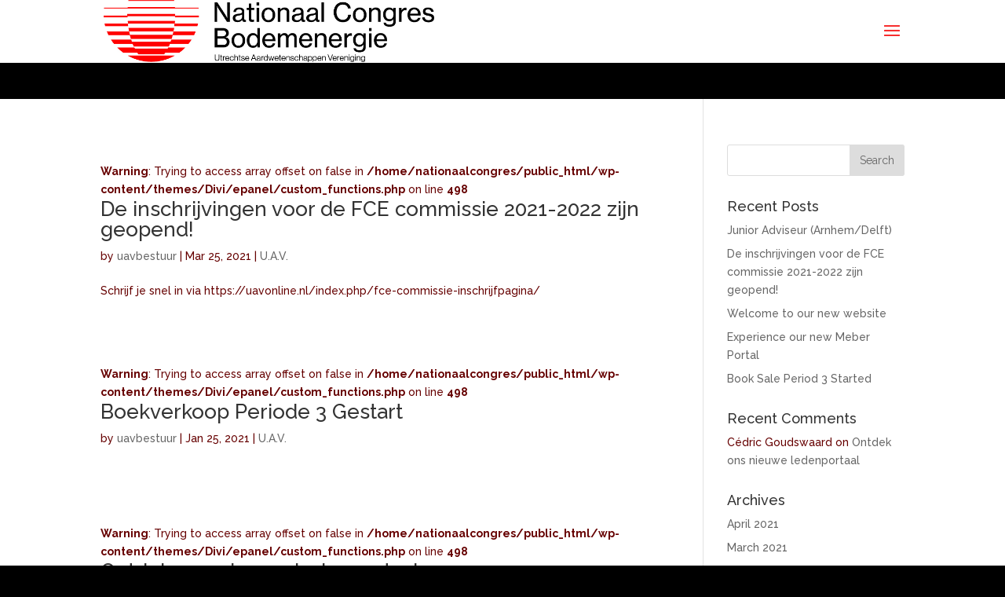

--- FILE ---
content_type: text/html; charset=UTF-8
request_url: https://nationaalcongresbodemenergie.nl/category/u-a-v/
body_size: 6082
content:
<br />
<b>Warning</b>:  Trying to access array offset on false in <b>/home/nationaalcongres/public_html/wp-content/themes/Divi/includes/builder/functions.php</b> on line <b>2799</b><br />
<!DOCTYPE html>
<html lang="en-US">
<head>
	<meta charset="UTF-8" />
<meta http-equiv="X-UA-Compatible" content="IE=edge">
	<link rel="pingback" href="https://nationaalcongresbodemenergie.nl/xmlrpc.php" />

	<script type="text/javascript">
		document.documentElement.className = 'js';
	</script>

	<script>var et_site_url='https://nationaalcongresbodemenergie.nl';var et_post_id='0';function et_core_page_resource_fallback(a,b){"undefined"===typeof b&&(b=a.sheet.cssRules&&0===a.sheet.cssRules.length);b&&(a.onerror=null,a.onload=null,a.href?a.href=et_site_url+"/?et_core_page_resource="+a.id+et_post_id:a.src&&(a.src=et_site_url+"/?et_core_page_resource="+a.id+et_post_id))}
</script><title>U.A.V. | NCBE</title>
<meta name='robots' content='max-image-preview:large' />
<link rel='dns-prefetch' href='//s.w.org' />
<link rel="alternate" type="application/rss+xml" title="NCBE &raquo; Feed" href="https://nationaalcongresbodemenergie.nl/feed/" />
<link rel="alternate" type="application/rss+xml" title="NCBE &raquo; Comments Feed" href="https://nationaalcongresbodemenergie.nl/comments/feed/" />
<link rel="alternate" type="application/rss+xml" title="NCBE &raquo; U.A.V. Category Feed" href="https://nationaalcongresbodemenergie.nl/category/u-a-v/feed/" />
		<script type="text/javascript">
			window._wpemojiSettings = {"baseUrl":"https:\/\/s.w.org\/images\/core\/emoji\/13.1.0\/72x72\/","ext":".png","svgUrl":"https:\/\/s.w.org\/images\/core\/emoji\/13.1.0\/svg\/","svgExt":".svg","source":{"concatemoji":"https:\/\/nationaalcongresbodemenergie.nl\/wp-includes\/js\/wp-emoji-release.min.js?ver=5.8.12"}};
			!function(e,a,t){var n,r,o,i=a.createElement("canvas"),p=i.getContext&&i.getContext("2d");function s(e,t){var a=String.fromCharCode;p.clearRect(0,0,i.width,i.height),p.fillText(a.apply(this,e),0,0);e=i.toDataURL();return p.clearRect(0,0,i.width,i.height),p.fillText(a.apply(this,t),0,0),e===i.toDataURL()}function c(e){var t=a.createElement("script");t.src=e,t.defer=t.type="text/javascript",a.getElementsByTagName("head")[0].appendChild(t)}for(o=Array("flag","emoji"),t.supports={everything:!0,everythingExceptFlag:!0},r=0;r<o.length;r++)t.supports[o[r]]=function(e){if(!p||!p.fillText)return!1;switch(p.textBaseline="top",p.font="600 32px Arial",e){case"flag":return s([127987,65039,8205,9895,65039],[127987,65039,8203,9895,65039])?!1:!s([55356,56826,55356,56819],[55356,56826,8203,55356,56819])&&!s([55356,57332,56128,56423,56128,56418,56128,56421,56128,56430,56128,56423,56128,56447],[55356,57332,8203,56128,56423,8203,56128,56418,8203,56128,56421,8203,56128,56430,8203,56128,56423,8203,56128,56447]);case"emoji":return!s([10084,65039,8205,55357,56613],[10084,65039,8203,55357,56613])}return!1}(o[r]),t.supports.everything=t.supports.everything&&t.supports[o[r]],"flag"!==o[r]&&(t.supports.everythingExceptFlag=t.supports.everythingExceptFlag&&t.supports[o[r]]);t.supports.everythingExceptFlag=t.supports.everythingExceptFlag&&!t.supports.flag,t.DOMReady=!1,t.readyCallback=function(){t.DOMReady=!0},t.supports.everything||(n=function(){t.readyCallback()},a.addEventListener?(a.addEventListener("DOMContentLoaded",n,!1),e.addEventListener("load",n,!1)):(e.attachEvent("onload",n),a.attachEvent("onreadystatechange",function(){"complete"===a.readyState&&t.readyCallback()})),(n=t.source||{}).concatemoji?c(n.concatemoji):n.wpemoji&&n.twemoji&&(c(n.twemoji),c(n.wpemoji)))}(window,document,window._wpemojiSettings);
		</script>
		<meta content="Divi v.4.0.6" name="generator"/><style type="text/css">
img.wp-smiley,
img.emoji {
	display: inline !important;
	border: none !important;
	box-shadow: none !important;
	height: 1em !important;
	width: 1em !important;
	margin: 0 .07em !important;
	vertical-align: -0.1em !important;
	background: none !important;
	padding: 0 !important;
}
</style>
	<link rel='stylesheet' id='litespeed-cache-dummy-css'  href='https://nationaalcongresbodemenergie.nl/wp-content/plugins/litespeed-cache/assets/css/litespeed-dummy.css?ver=5.8.12' type='text/css' media='all' />
<link rel='stylesheet' id='wp-block-library-css'  href='https://nationaalcongresbodemenergie.nl/wp-includes/css/dist/block-library/style.min.css?ver=5.8.12' type='text/css' media='all' />
<link rel='stylesheet' id='blossomthemes-email-newsletter-css'  href='https://nationaalcongresbodemenergie.nl/wp-content/plugins/blossomthemes-email-newsletter/public/css/blossomthemes-email-newsletter-public.min.css?ver=2.1.6' type='text/css' media='all' />
<link rel='stylesheet' id='raratheme-companion-css'  href='https://nationaalcongresbodemenergie.nl/wp-content/plugins/raratheme-companion/public/css/raratheme-companion-public.min.css?ver=1.3.7' type='text/css' media='all' />
<link rel='stylesheet' id='wspsc-style-css'  href='https://nationaalcongresbodemenergie.nl/wp-content/plugins/wordpress-simple-paypal-shopping-cart/wp_shopping_cart_style.css?ver=4.5.7' type='text/css' media='all' />
<link rel='stylesheet' id='divi-style-css'  href='https://nationaalcongresbodemenergie.nl/wp-content/themes/Divi/style.css?ver=4.0.6' type='text/css' media='all' />
<link rel='stylesheet' id='dashicons-css'  href='https://nationaalcongresbodemenergie.nl/wp-includes/css/dashicons.min.css?ver=5.8.12' type='text/css' media='all' />
<script type='text/javascript' src='https://nationaalcongresbodemenergie.nl/wp-includes/js/jquery/jquery.min.js?ver=3.6.0' id='jquery-core-js'></script>
<script type='text/javascript' src='https://nationaalcongresbodemenergie.nl/wp-includes/js/jquery/jquery-migrate.min.js?ver=3.3.2' id='jquery-migrate-js'></script>
<link rel="https://api.w.org/" href="https://nationaalcongresbodemenergie.nl/wp-json/" /><link rel="alternate" type="application/json" href="https://nationaalcongresbodemenergie.nl/wp-json/wp/v2/categories/29" /><link rel="EditURI" type="application/rsd+xml" title="RSD" href="https://nationaalcongresbodemenergie.nl/xmlrpc.php?rsd" />
<link rel="wlwmanifest" type="application/wlwmanifest+xml" href="https://nationaalcongresbodemenergie.nl/wp-includes/wlwmanifest.xml" /> 
<meta name="generator" content="WordPress 5.8.12" />

<!-- WP Simple Shopping Cart plugin v4.5.7 - https://www.tipsandtricks-hq.com/wordpress-simple-paypal-shopping-cart-plugin-768/ -->

	<script type="text/javascript">
	<!--
	//
	function ReadForm (obj1, tst)
	{
	    // Read the user form
	    var i,j,pos;
	    val_total="";val_combo="";

	    for (i=0; i<obj1.length; i++)
	    {
	        // run entire form
	        obj = obj1.elements[i];           // a form element

	        if (obj.type == "select-one")
	        {   // just selects
	            if (obj.name == "quantity" ||
	                obj.name == "amount") continue;
		        pos = obj.selectedIndex;        // which option selected
		        val = obj.options[pos].value;   // selected value
		        val_combo = val_combo + " (" + val + ")";
	        }
	    }
		// Now summarize everything we have processed above
		val_total = obj1.product_tmp.value + val_combo;
		obj1.wspsc_product.value = val_total;
	}
	//-->
	</script><meta name="viewport" content="width=device-width, initial-scale=1.0, maximum-scale=1.0, user-scalable=0" /><style type="text/css" id="custom-background-css">
body.custom-background { background-color: #000000; }
</style>
	<link rel="icon" href="https://nationaalcongresbodemenergie.nl/wp-content/uploads/2021/11/Nationaal-Congres-Bodemenergie-Logo-IcoonNationaal-Congres-Bodemenergie-Logo-Icoon-150x150.jpg" sizes="32x32" />
<link rel="icon" href="https://nationaalcongresbodemenergie.nl/wp-content/uploads/2021/11/Nationaal-Congres-Bodemenergie-Logo-IcoonNationaal-Congres-Bodemenergie-Logo-Icoon.jpg" sizes="192x192" />
<link rel="apple-touch-icon" href="https://nationaalcongresbodemenergie.nl/wp-content/uploads/2021/11/Nationaal-Congres-Bodemenergie-Logo-IcoonNationaal-Congres-Bodemenergie-Logo-Icoon.jpg" />
<meta name="msapplication-TileImage" content="https://nationaalcongresbodemenergie.nl/wp-content/uploads/2021/11/Nationaal-Congres-Bodemenergie-Logo-IcoonNationaal-Congres-Bodemenergie-Logo-Icoon.jpg" />
<link rel="stylesheet" id="et-divi-customizer-global-cached-inline-styles" href="https://nationaalcongresbodemenergie.nl/wp-content/et-cache/global/et-divi-customizer-global-1767264637965.min.css" onerror="et_core_page_resource_fallback(this, true)" onload="et_core_page_resource_fallback(this)" /></head>
<body class="archive category category-u-a-v category-29 custom-background et_pb_button_helper_class et_fixed_nav et_show_nav et_primary_nav_dropdown_animation_fade et_secondary_nav_dropdown_animation_fade et_header_style_slide et_header_style_left et_pb_footer_columns4 et_cover_background et_pb_gutter et_pb_gutters1 et_right_sidebar et_divi_theme et-db et_minified_js et_minified_css">
	<div id="page-container">

	
					<div class="et_slide_in_menu_container">
			
						
						
			<div class="et_pb_fullscreen_nav_container">
				
				<ul id="mobile_menu_slide" class="et_mobile_menu">

				<li id="menu-item-3586" class="menu-item menu-item-type-post_type menu-item-object-page menu-item-home menu-item-3586"><a href="https://nationaalcongresbodemenergie.nl/">Welcome!</a></li>
<li id="menu-item-3589" class="menu-item menu-item-type-post_type menu-item-object-page menu-item-3589"><a href="https://nationaalcongresbodemenergie.nl/programma/">Program</a></li>
<li id="menu-item-3591" class="menu-item menu-item-type-post_type menu-item-object-page menu-item-3591"><a href="https://nationaalcongresbodemenergie.nl/ticket-sale/">Ticket Sale</a></li>
<li id="menu-item-3593" class="menu-item menu-item-type-post_type menu-item-object-page menu-item-has-children menu-item-3593"><a href="https://nationaalcongresbodemenergie.nl/vorige-edities/">Previous Editions</a>
<ul class="sub-menu">
	<li id="menu-item-3594" class="menu-item menu-item-type-post_type menu-item-object-page menu-item-3594"><a href="https://nationaalcongresbodemenergie.nl/vorige-edities/nationaal-congres-bodemenergie-2011/">Nationaal Congres BodemEnergie 2011</a></li>
	<li id="menu-item-3595" class="menu-item menu-item-type-post_type menu-item-object-page menu-item-3595"><a href="https://nationaalcongresbodemenergie.nl/vorige-edities/nationaal-congres-bodemenergie-2016/">Nationaal Congres BodemEnergie 2016</a></li>
	<li id="menu-item-3596" class="menu-item menu-item-type-post_type menu-item-object-page menu-item-3596"><a href="https://nationaalcongresbodemenergie.nl/vorige-edities/nationaal-congres-bodemenergie-2018/">Nationaal Congres BodemEnergie 2018</a></li>
	<li id="menu-item-3588" class="menu-item menu-item-type-post_type menu-item-object-page menu-item-3588"><a href="https://nationaalcongresbodemenergie.nl/nationaal-congres-bodemenergie-2022/">Nationaal Congres Bodemenergie 2022</a></li>
</ul>
</li>
<li id="menu-item-3598" class="menu-item menu-item-type-post_type menu-item-object-page menu-item-3598"><a href="https://nationaalcongresbodemenergie.nl/contact/">Contact</a></li>

				</ul>
			</div>
		</div>
		
			<header id="main-header" data-height-onload="66">
			<div class="container clearfix et_menu_container">
							<div class="logo_container">
					<span class="logo_helper"></span>
					<a href="https://nationaalcongresbodemenergie.nl/">
						<img src="https://nationaalcongresbodemenergie.nl/wp-content/uploads/2021/11/Nationaal-Congres-Bodemenergie-Logo-onderschrift-3.jpg" alt="NCBE" id="logo" data-height-percentage="100" />
					</a>
				</div>
							<div id="et-top-navigation" data-height="66" data-fixed-height="40">
					
					
											<span class="mobile_menu_bar et_pb_header_toggle et_toggle_slide_menu"></span>
					
					
									</div> <!-- #et-top-navigation -->
			</div> <!-- .container -->
			<div class="et_search_outer">
				<div class="container et_search_form_container">
					<form role="search" method="get" class="et-search-form" action="https://nationaalcongresbodemenergie.nl/">
					<input type="search" class="et-search-field" placeholder="Search &hellip;" value="" name="s" title="Search for:" />					</form>
					<span class="et_close_search_field"></span>
				</div>
			</div>
		</header> <!-- #main-header -->
			<div id="et-main-area">
	
<div id="main-content">
	<div class="container">
		<div id="content-area" class="clearfix">
			<div id="left-area">
		
					<article id="post-2653" class="et_pb_post post-2653 post type-post status-publish format-standard has-post-thumbnail hentry category-u-a-v">

				<br />
<b>Warning</b>:  Trying to access array offset on false in <b>/home/nationaalcongres/public_html/wp-content/themes/Divi/epanel/custom_functions.php</b> on line <b>498</b><br />

															<h2 class="entry-title"><a href="https://nationaalcongresbodemenergie.nl/2021/03/25/de-inschrijvingen-voor-de-fce-commissie-2021-2022-zijn-geopend/">De inschrijvingen voor de FCE commissie 2021-2022 zijn geopend!</a></h2>
					
					<p class="post-meta"> by <span class="author vcard"><a href="https://nationaalcongresbodemenergie.nl/author/uavbestuur/" title="Posts by uavbestuur" rel="author">uavbestuur</a></span> | <span class="published">Mar 25, 2021</span> | <a href="https://nationaalcongresbodemenergie.nl/category/u-a-v/" rel="category tag">U.A.V.</a></p>Schrijf je snel in via https://uavonline.nl/index.php/fce-commissie-inschrijfpagina/				
					</article> <!-- .et_pb_post -->
			
					<article id="post-1312" class="et_pb_post post-1312 post type-post status-publish format-standard has-post-thumbnail hentry category-u-a-v">

				<br />
<b>Warning</b>:  Trying to access array offset on false in <b>/home/nationaalcongres/public_html/wp-content/themes/Divi/epanel/custom_functions.php</b> on line <b>498</b><br />

															<h2 class="entry-title"><a href="https://nationaalcongresbodemenergie.nl/2021/01/25/https-show10-mediaversa-nl-index-php-studieboeken/">Boekverkoop Periode 3 Gestart</a></h2>
					
					<p class="post-meta"> by <span class="author vcard"><a href="https://nationaalcongresbodemenergie.nl/author/uavbestuur/" title="Posts by uavbestuur" rel="author">uavbestuur</a></span> | <span class="published">Jan 25, 2021</span> | <a href="https://nationaalcongresbodemenergie.nl/category/u-a-v/" rel="category tag">U.A.V.</a></p>				
					</article> <!-- .et_pb_post -->
			
					<article id="post-1297" class="et_pb_post post-1297 post type-post status-publish format-standard has-post-thumbnail hentry category-u-a-v">

				<br />
<b>Warning</b>:  Trying to access array offset on false in <b>/home/nationaalcongres/public_html/wp-content/themes/Divi/epanel/custom_functions.php</b> on line <b>498</b><br />

															<h2 class="entry-title"><a href="https://nationaalcongresbodemenergie.nl/2021/01/25/ontdek-ons-nieuwe-ledenportaal/">Ontdek ons nieuwe ledenportaal</a></h2>
					
					<p class="post-meta"> by <span class="author vcard"><a href="https://nationaalcongresbodemenergie.nl/author/uavbestuur/" title="Posts by uavbestuur" rel="author">uavbestuur</a></span> | <span class="published">Jan 25, 2021</span> | <a href="https://nationaalcongresbodemenergie.nl/category/u-a-v/" rel="category tag">U.A.V.</a></p>[vc_row type=&#8221;in_container&#8221; full_screen_row_position=&#8221;middle&#8221; column_margin=&#8221;default&#8221; column_direction=&#8221;default&#8221; column_direction_tablet=&#8221;default&#8221; column_direction_phone=&#8221;default&#8221;...				
					</article> <!-- .et_pb_post -->
			
					<article id="post-224" class="et_pb_post post-224 post type-post status-publish format-standard has-post-thumbnail hentry category-u-a-v">

				<br />
<b>Warning</b>:  Trying to access array offset on false in <b>/home/nationaalcongres/public_html/wp-content/themes/Divi/epanel/custom_functions.php</b> on line <b>498</b><br />

															<h2 class="entry-title"><a href="https://nationaalcongresbodemenergie.nl/2020/11/25/welkom-op-de-nieuwe-site/">Welkom op de nieuwe site</a></h2>
					
					<p class="post-meta"> by <span class="author vcard"><a href="https://nationaalcongresbodemenergie.nl/author/uavbestuur/" title="Posts by uavbestuur" rel="author">uavbestuur</a></span> | <span class="published">Nov 25, 2020</span> | <a href="https://nationaalcongresbodemenergie.nl/category/u-a-v/" rel="category tag">U.A.V.</a></p>				
					</article> <!-- .et_pb_post -->
			<div class="pagination clearfix">
	<div class="alignleft"></div>
	<div class="alignright"></div>
</div>			</div> <!-- #left-area -->

				<div id="sidebar">
		<div id="search-2" class="et_pb_widget widget_search"><form role="search" method="get" id="searchform" class="searchform" action="https://nationaalcongresbodemenergie.nl/">
				<div>
					<label class="screen-reader-text" for="s">Search for:</label>
					<input type="text" value="" name="s" id="s" />
					<input type="submit" id="searchsubmit" value="Search" />
				</div>
			</form></div> <!-- end .et_pb_widget -->
		<div id="recent-posts-2" class="et_pb_widget widget_recent_entries">
		<h4 class="widgettitle">Recent Posts</h4>
		<ul>
											<li>
					<a href="https://nationaalcongresbodemenergie.nl/2021/04/23/junior-adviseur-arnhem-delft/">Junior Adviseur (Arnhem/Delft)</a>
									</li>
											<li>
					<a href="https://nationaalcongresbodemenergie.nl/2021/03/25/de-inschrijvingen-voor-de-fce-commissie-2021-2022-zijn-geopend/">De inschrijvingen voor de FCE commissie 2021-2022 zijn geopend!</a>
									</li>
											<li>
					<a href="https://nationaalcongresbodemenergie.nl/2021/02/17/welcome-to-our-new-website/">Welcome to our new website</a>
									</li>
											<li>
					<a href="https://nationaalcongresbodemenergie.nl/2021/02/17/experience-our-new-meber-portal/">Experience our new Meber Portal</a>
									</li>
											<li>
					<a href="https://nationaalcongresbodemenergie.nl/2021/02/17/book-sale-period-3-started/">Book Sale Period 3 Started</a>
									</li>
					</ul>

		</div> <!-- end .et_pb_widget --><div id="recent-comments-2" class="et_pb_widget widget_recent_comments"><h4 class="widgettitle">Recent Comments</h4><ul id="recentcomments"><li class="recentcomments"><span class="comment-author-link">Cédric Goudswaard</span> on <a href="https://nationaalcongresbodemenergie.nl/2021/01/25/ontdek-ons-nieuwe-ledenportaal/#comment-79">Ontdek ons nieuwe ledenportaal</a></li></ul></div> <!-- end .et_pb_widget --><div id="archives-2" class="et_pb_widget widget_archive"><h4 class="widgettitle">Archives</h4>
			<ul>
					<li><a href='https://nationaalcongresbodemenergie.nl/2021/04/'>April 2021</a></li>
	<li><a href='https://nationaalcongresbodemenergie.nl/2021/03/'>March 2021</a></li>
	<li><a href='https://nationaalcongresbodemenergie.nl/2021/02/'>February 2021</a></li>
	<li><a href='https://nationaalcongresbodemenergie.nl/2021/01/'>January 2021</a></li>
	<li><a href='https://nationaalcongresbodemenergie.nl/2020/11/'>November 2020</a></li>
	<li><a href='https://nationaalcongresbodemenergie.nl/2019/11/'>November 2019</a></li>
	<li><a href='https://nationaalcongresbodemenergie.nl/2019/08/'>August 2019</a></li>
			</ul>

			</div> <!-- end .et_pb_widget --><div id="categories-2" class="et_pb_widget widget_categories"><h4 class="widgettitle">Categories</h4>
			<ul>
					<li class="cat-item cat-item-3"><a href="https://nationaalcongresbodemenergie.nl/category/algemeen/">Algemeen</a>
</li>
	<li class="cat-item cat-item-29 current-cat"><a aria-current="page" href="https://nationaalcongresbodemenergie.nl/category/u-a-v/">U.A.V.</a>
</li>
	<li class="cat-item cat-item-1"><a href="https://nationaalcongresbodemenergie.nl/category/uncategorized/">Uncategorized</a>
</li>
	<li class="cat-item cat-item-13"><a href="https://nationaalcongresbodemenergie.nl/category/uncategorized-en/">Uncategorized</a>
</li>
	<li class="cat-item cat-item-31"><a href="https://nationaalcongresbodemenergie.nl/category/zonder-categorie-en/">Zonder categorie</a>
</li>
			</ul>

			</div> <!-- end .et_pb_widget --><div id="meta-2" class="et_pb_widget widget_meta"><h4 class="widgettitle">Meta</h4>
		<ul>
						<li><a href="https://nationaalcongresbodemenergie.nl/wp-login.php">Log in</a></li>
			<li><a href="https://nationaalcongresbodemenergie.nl/feed/">Entries feed</a></li>
			<li><a href="https://nationaalcongresbodemenergie.nl/comments/feed/">Comments feed</a></li>

			<li><a href="https://wordpress.org/">WordPress.org</a></li>
		</ul>

		</div> <!-- end .et_pb_widget -->	</div> <!-- end #sidebar -->
		</div> <!-- #content-area -->
	</div> <!-- .container -->
</div> <!-- #main-content -->


			<footer id="main-footer">
				

		
				<div id="footer-bottom">
					<div class="container clearfix">
				<ul class="et-social-icons">

	<li class="et-social-icon et-social-facebook">
		<a href="#" class="icon">
			<span>Facebook</span>
		</a>
	</li>
	<li class="et-social-icon et-social-twitter">
		<a href="#" class="icon">
			<span>Twitter</span>
		</a>
	</li>
	<li class="et-social-icon et-social-google-plus">
		<a href="#" class="icon">
			<span>Google</span>
		</a>
	</li>
	<li class="et-social-icon et-social-instagram">
		<a href="#" class="icon">
			<span>Instagram</span>
		</a>
	</li>
	<li class="et-social-icon et-social-rss">
		<a href="https://nationaalcongresbodemenergie.nl/feed/" class="icon">
			<span>RSS</span>
		</a>
	</li>

</ul><p id="footer-info">Designed by <a href="http://www.elegantthemes.com" title="Premium WordPress Themes">Elegant Themes</a> | Powered by <a href="http://www.wordpress.org">WordPress</a></p>					</div>	<!-- .container -->
				</div>
			</footer> <!-- #main-footer -->
		</div> <!-- #et-main-area -->


	</div> <!-- #page-container -->

	<link rel='stylesheet' id='et-builder-googlefonts-css'  href='https://fonts.googleapis.com/css?family=Raleway:100,100italic,200,200italic,300,300italic,regular,italic,500,500italic,600,600italic,700,700italic,800,800italic,900,900italic&#038;subset=latin,latin-ext' type='text/css' media='all' />
<script type='text/javascript' id='blossomthemes-email-newsletter-js-extra'>
/* <![CDATA[ */
var bten_ajax_data = {"ajaxurl":"https:\/\/nationaalcongresbodemenergie.nl\/wp-admin\/admin-ajax.php"};
/* ]]> */
</script>
<script type='text/javascript' src='https://nationaalcongresbodemenergie.nl/wp-content/plugins/blossomthemes-email-newsletter/public/js/blossomthemes-email-newsletter-public.min.js?ver=2.1.6' id='blossomthemes-email-newsletter-js'></script>
<script type='text/javascript' src='https://nationaalcongresbodemenergie.nl/wp-content/plugins/blossomthemes-email-newsletter/public/js/all.min.js?ver=5.6.3' id='all-js'></script>
<script type='text/javascript' src='https://nationaalcongresbodemenergie.nl/wp-content/plugins/raratheme-companion/public/js/isotope.pkgd.min.js?ver=3.0.5' id='isotope-pkgd-js'></script>
<script type='text/javascript' src='https://nationaalcongresbodemenergie.nl/wp-includes/js/imagesloaded.min.js?ver=4.1.4' id='imagesloaded-js'></script>
<script type='text/javascript' src='https://nationaalcongresbodemenergie.nl/wp-includes/js/masonry.min.js?ver=4.2.2' id='masonry-js'></script>
<script type='text/javascript' src='https://nationaalcongresbodemenergie.nl/wp-content/plugins/raratheme-companion/public/js/raratheme-companion-public.min.js?ver=1.3.7' id='raratheme-companion-js'></script>
<script type='text/javascript' src='https://nationaalcongresbodemenergie.nl/wp-content/plugins/raratheme-companion/public/js/fontawesome/v4-shims.min.js?ver=5.6.3' id='v4-shims-js'></script>
<script type='text/javascript' src='https://nationaalcongresbodemenergie.nl/wp-includes/js/jquery/ui/effect.min.js?ver=1.12.1' id='jquery-effects-core-js'></script>
<script type='text/javascript' id='divi-custom-script-js-extra'>
/* <![CDATA[ */
var DIVI = {"item_count":"%d Item","items_count":"%d Items"};
var et_shortcodes_strings = {"previous":"Previous","next":"Next"};
var et_pb_custom = {"ajaxurl":"https:\/\/nationaalcongresbodemenergie.nl\/wp-admin\/admin-ajax.php","images_uri":"https:\/\/nationaalcongresbodemenergie.nl\/wp-content\/themes\/Divi\/images","builder_images_uri":"https:\/\/nationaalcongresbodemenergie.nl\/wp-content\/themes\/Divi\/includes\/builder\/images","et_frontend_nonce":"528d9b844f","subscription_failed":"Please, check the fields below to make sure you entered the correct information.","et_ab_log_nonce":"58e54c883c","fill_message":"Please, fill in the following fields:","contact_error_message":"Please, fix the following errors:","invalid":"Invalid email","captcha":"Captcha","prev":"Prev","previous":"Previous","next":"Next","wrong_captcha":"You entered the wrong number in captcha.","ignore_waypoints":"no","is_divi_theme_used":"1","widget_search_selector":".widget_search","ab_tests":[],"is_ab_testing_active":"","page_id":"2653","unique_test_id":"","ab_bounce_rate":"5","is_cache_plugin_active":"no","is_shortcode_tracking":"","tinymce_uri":""}; var et_frontend_scripts = {"builderCssContainerPrefix":"#et-boc","builderCssLayoutPrefix":"#et-boc .et-l"};
var et_pb_box_shadow_elements = [];
/* ]]> */
</script>
<script type='text/javascript' src='https://nationaalcongresbodemenergie.nl/wp-content/themes/Divi/js/custom.min.js?ver=4.0.6' id='divi-custom-script-js'></script>
<script type='text/javascript' src='https://nationaalcongresbodemenergie.nl/wp-content/themes/Divi/core/admin/js/common.js?ver=4.0.6' id='et-core-common-js'></script>
<script type='text/javascript' src='https://nationaalcongresbodemenergie.nl/wp-includes/js/wp-embed.min.js?ver=5.8.12' id='wp-embed-js'></script>
</body>
</html>
